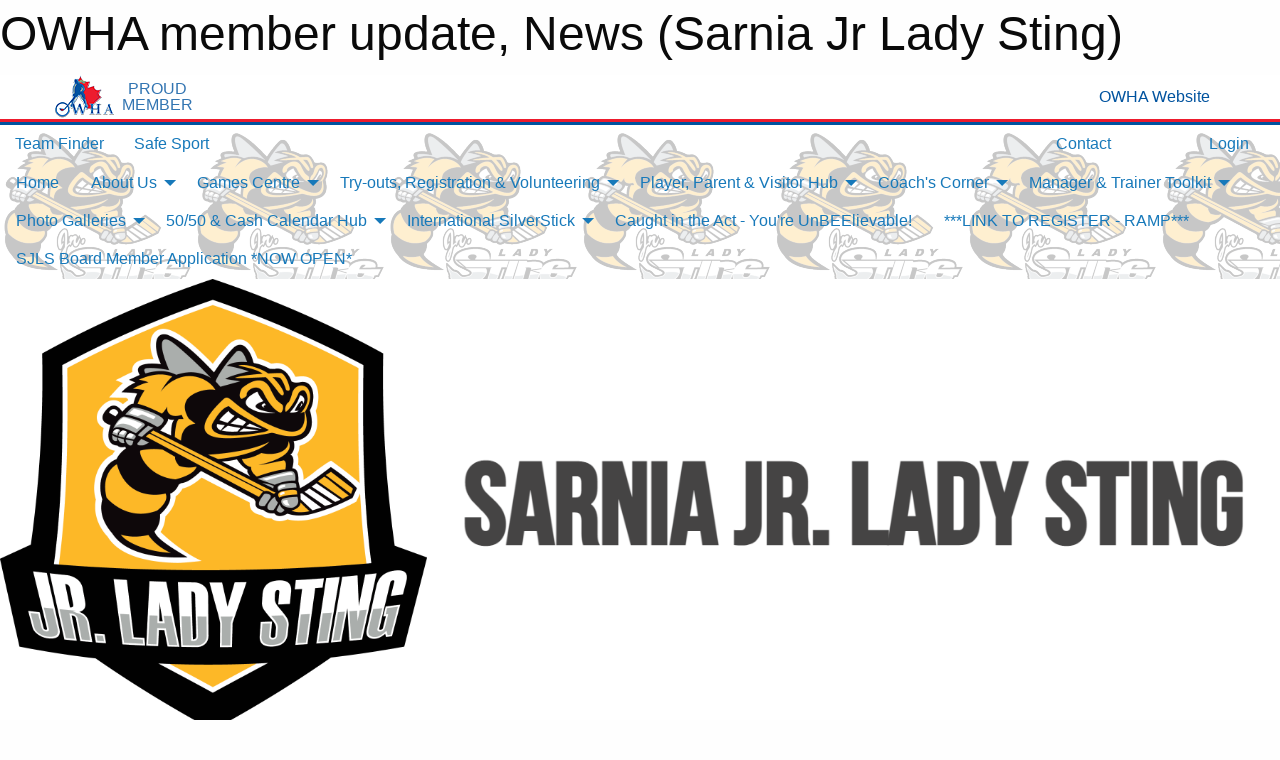

--- FILE ---
content_type: text/html; charset=utf-8
request_url: https://sarniagirlshockey.com/Articles/3820/OWHA_member_update/
body_size: 12021
content:


<!DOCTYPE html>

<html class="no-js" lang="en">
<head><meta charset="utf-8" /><meta http-equiv="x-ua-compatible" content="ie=edge" /><meta name="viewport" content="width=device-width, initial-scale=1.0" /><link rel="preconnect" href="https://cdnjs.cloudflare.com" /><link rel="dns-prefetch" href="https://cdnjs.cloudflare.com" /><link rel="preconnect" href="https://fonts.gstatic.com" /><link rel="dns-prefetch" href="https://fonts.gstatic.com" /><title>
	News > OWHA member update (Sarnia Jr Lady Sting)
</title><link rel="stylesheet" href="https://fonts.googleapis.com/css2?family=Oswald&amp;family=Roboto&amp;family=Passion+One:wght@700&amp;display=swap" />

    <!-- Compressed CSS -->
    <link rel="stylesheet" href="https://cdnjs.cloudflare.com/ajax/libs/foundation/6.7.5/css/foundation.min.css" /><link rel="stylesheet" href="https://cdnjs.cloudflare.com/ajax/libs/motion-ui/2.0.3/motion-ui.css" />

    <!--load all styles -->
    
  <meta name="keywords" content="Sportsheadz,Sports,Website,Minor,Scheduling,Sarnia,Girls,Hockey,Sting," /><meta name="description" content="sarniagirlshockey.com powered by MBSportsWeb" />
    <meta property="og:title" content="OWHA member update" />
    <meta property="og:type" content="article" />
    <meta property="og:site_name" content="sarniagirlshockey.com" />
    <meta property="og:image" content="https://sarniagirlshockey.com/public/images/common/Lady_Sting_Logo.png" />
    <meta property="og:image:width" content="300" />
    <meta property="og:image:height" content="300" />
    <meta property="og:description" content="Please see attached update from OWHA.  Includes dates for provincials and information about sanctioned tournaments, etc.

" />
    <meta property="og:url" content="https://sarniagirlshockey.com/Articles/3820/OWHA_member_update/" />




<style type="text/css" media="print">
    #omha_banner {
        display: none;
    }

    
          .foo {background-color: rgba(255,255,255,1.0); color: #00539F; font-size: 1.5rem}

</style>

<style type="text/css">
 body { --D-color-rgb-primary: 0,0,0; --D-color-rgb-secondary: 242,175,27; --D-color-rgb-link: 0,0,0; --D-color-rgb-link-hover: 242,175,27; --D-color-rgb-content-link: 0,0,0; --D-color-rgb-content-link-hover: 242,175,27 }  body { --D-fonts-main: 'Roboto', sans-serif }  body { --D-fonts-headings: 'Oswald', sans-serif }  body { --D-fonts-bold: 'Passion One', cursive }  body { --D-wrapper-max-width: 1200px }  .sitecontainer { background-color: rgba(255,255,255,1.0); background-image: url('/domains/sarniagirlshockey.com/stingsmall.png') }  .sitecontainer main .wrapper { background-color: rgba(255,255,255,1); }  .bottom-drawer .content { background-color: rgba(255,255,255,1); } #wid7 .row-masthead { background-color: rgba(255,255,255,1.0) }
</style>
<link href="/Domains/sarniagirlshockey.com/favicon.ico" rel="shortcut icon" /><link href="/assets/responsive/css/public.min.css?v=2025.07.27" type="text/css" rel="stylesheet" media="screen" /><link href="/Utils/Styles.aspx?Mode=Responsive&amp;Version=2024.04.15.20.00.00" type="text/css" rel="stylesheet" media="screen" /><script>var clicky_site_ids = clicky_site_ids || []; clicky_site_ids.push(100980123); var clicky_custom = {};</script>
<script async src="//static.getclicky.com/js"></script>
<script async src="//static.getclicky.com/inc/javascript/video/youtube.js"></script>
</head>
<body>
    
    
  <h1 class="hidden">OWHA member update, News (Sarnia Jr Lady Sting)</h1>

    <form method="post" action="/Articles/3820/OWHA_member_update/" id="frmMain">
<div class="aspNetHidden">
<input type="hidden" name="tlrk_ssm_TSSM" id="tlrk_ssm_TSSM" value="" />
<input type="hidden" name="tlrk_sm_TSM" id="tlrk_sm_TSM" value="" />
<input type="hidden" name="__EVENTTARGET" id="__EVENTTARGET" value="" />
<input type="hidden" name="__EVENTARGUMENT" id="__EVENTARGUMENT" value="" />
<input type="hidden" name="__VIEWSTATE" id="__VIEWSTATE" value="lKmfRoi83q/j5nlDjdNmjFvFnepMivMOcgvQASVas9qMKgjnbibldd0ZyWusfDYGb6khLWpDlZ5nzC2A0FOXyK7Jx5BuHE1QfuTA/qugMfFjS7brt0qtG/IQtG9SCwgo0Ox58XGd1QvtlSJZIK1PAAg4CDEWE2h0SI57jYOOvAxVhotNNmd5rRbXJKn8QajkGNVGajYX2vpOWEJSmWyOuOeH0w1meDRh4DSDzyEezvl3ZIUNrKuJbWZ5apuECv8UreW8+exWyhw0y6nTlF4lsO602WiPGaoz49yU3Mb5Ybjp7/NFrvmyxmujeblqGqU3uCYcpKn1NmDGu/oBFVJgBLR2zMdTbHSI1Z41EXDBFdxKhnB/aeja0h/KD3lj6GOEwZa3fxvKMT+8NX7fMJVx4PV6HgAfIrgaZcYbNHRtUy6EVw5/jlF7DqvcxKwnMgxE80SDSEZxkqFkWoBVIKZDArXuYKjsbUMQvoA3eLu3YhzJhrN9TtfBGWtniFZTwul5qsz+sfaZqF20FTa6LOtfz9u3YutYwD5EgUgmcMUxcqM=" />
</div>

<script type="text/javascript">
//<![CDATA[
var theForm = document.forms['frmMain'];
if (!theForm) {
    theForm = document.frmMain;
}
function __doPostBack(eventTarget, eventArgument) {
    if (!theForm.onsubmit || (theForm.onsubmit() != false)) {
        theForm.__EVENTTARGET.value = eventTarget;
        theForm.__EVENTARGUMENT.value = eventArgument;
        theForm.submit();
    }
}
//]]>
</script>


<script src="/WebResource.axd?d=pynGkmcFUV13He1Qd6_TZMdsrybsjhIJRnCwWLztzWuuDpK40xLQPvubcURJ3MJmxnGQY_hn_ZsxBWapEZMnVQ2&amp;t=638901397900000000" type="text/javascript"></script>


<script src="https://ajax.aspnetcdn.com/ajax/4.5.2/1/MicrosoftAjax.js" type="text/javascript"></script>
<script src="https://ajax.aspnetcdn.com/ajax/4.5.2/1/MicrosoftAjaxWebForms.js" type="text/javascript"></script>
<script src="/assets/core/js/web/web.min.js?v=2025.07.27" type="text/javascript"></script>
<script src="https://d2i2wahzwrm1n5.cloudfront.net/ajaxz/2025.2.609/Common/Core.js" type="text/javascript"></script>
<script src="https://d2i2wahzwrm1n5.cloudfront.net/ajaxz/2025.2.609/Ajax/Ajax.js" type="text/javascript"></script>
<div class="aspNetHidden">

	<input type="hidden" name="__VIEWSTATEGENERATOR" id="__VIEWSTATEGENERATOR" value="CA0B0334" />
	<input type="hidden" name="__EVENTVALIDATION" id="__EVENTVALIDATION" value="jJvXV01Meg4UuQe3UtGC32je8Ova79y7TyHDP9pjdsff0qO4CfXbIeCta6YdjxTC3a+2PqFvr8ukDiGUntQlWOAGi/EtDJZXaxrFYHpLe0NfTj8D8KwCLQZ/vgFblyfS" />
</div>
        <script type="text/javascript">
//<![CDATA[
Sys.WebForms.PageRequestManager._initialize('ctl00$tlrk_sm', 'frmMain', ['tctl00$tlrk_ramSU','tlrk_ramSU'], [], [], 90, 'ctl00');
//]]>
</script>

        <!-- 2025.2.609.462 --><div id="tlrk_ramSU">
	<span id="tlrk_ram" style="display:none;"></span>
</div>
        


<div id="owha_banner" style="background-color: #fff;">
    <div class="grid-container">
        <div class="grid-x align-middle">
            <div class="cell shrink text-right">
                <img src="//mbswcdn.com/img/networks/owha/topbar-logo.png" alt="OWHA logo" style="max-height: 44px;">
            </div>
            <div class="cell shrink font-heading text-center" style="color: #00539F; opacity: .8; line-height:1; text-transform:uppercase; padding-left: .5em;">
                <div>PROUD</div>
                <div>MEMBER</div>
            </div>
            <div class="cell auto">
            </div>
            <div class="cell shrink">
                <a href="https://www.owha.on.ca/" target="_blank" title="Ontario Women's Hockey Association">
                    <div class="grid-x grid-padding-x align-middle">
                        <div class="cell auto text-right font-heading" style="color: #00539F;">
                            <i class="fa fa-external-link-alt"></i> OWHA Website
                        </div>
                    </div>
                </a>
            </div>
        </div>
    </div>
    <div style="background: rgba(237,27,45,1.0); height: 3px;"></div>
    <div style="background: #00539F; height: 3px;"></div>
</div>



        
  <div class="sitecontainer"><div id="row4" class="row-outer  not-editable"><div class="row-inner"><div id="wid5"><div class="outer-top-bar"><div class="wrapper row-top-bar"><div class="grid-x grid-padding-x align-middle"><div class="cell shrink show-for-small-only"><div class="cell small-6" data-responsive-toggle="top_bar_links" data-hide-for="medium"><button title="Toggle Top Bar Links" class="menu-icon" type="button" data-toggle></button></div></div><div class="cell shrink"><a href="/Seasons/Current/">Team Finder</a></div><div class="cell shrink"><a href="/SafeSport/">Safe Sport</a></div><div class="cell shrink"><div class="grid-x grid-margin-x"><div class="cell auto"><a href="https://www.facebook.com/sarniajrladysting/" target="_blank" rel="noopener"><i class="fab fa-facebook" title="Facebook"></i></a></div></div></div><div class="cell auto show-for-medium"><ul class="menu align-right"><li><a href="/Contact/"><i class="fas fa-address-book" title="Contacts"></i>&nbsp;Contact</a></li><li><a href="/Search/"><i class="fas fa-search" title="Search"></i><span class="hide-for-medium">&nbsp;Search</span></a></li></ul></div><div class="cell auto medium-shrink text-right"><ul class="dropdown menu align-right" data-dropdown-menu><li><a href="/Account/Login/?ReturnUrl=%2fArticles%2f3820%2fOWHA_member_update%2f" rel="nofollow"><i class="fas fa-sign-in-alt"></i>&nbsp;Login</a></li></ul></div></div><div id="top_bar_links" class="hide-for-medium" style="display:none;"><ul class="vertical menu"><li><a href="/Contact/"><i class="fas fa-address-book" title="Contacts"></i>&nbsp;Contact</a></li><li><a href="/Search/"><i class="fas fa-search" title="Search"></i><span class="hide-for-medium">&nbsp;Search</span></a></li></ul></div></div></div>
</div></div></div><header id="header" class="hide-for-print"><div id="row10" class="row-outer  not-editable"><div class="row-inner wrapper"><div id="wid11">
</div></div></div><div id="row6" class="row-outer  not-editable"><div class="row-inner wrapper"><div id="wid8">
        <div class="cMain_ctl14-row-menu row-menu org-menu">
            
            <div class="grid-x align-middle">
                
                <nav class="cell auto">
                    <div class="title-bar" data-responsive-toggle="cMain_ctl14_menu" data-hide-for="large">
                        <div class="title-bar-left">
                            
                            <ul class="horizontal menu">
                                
                                <li><a href="/">Home</a></li>
                                
                                <li><a href="/Seasons/Current/">Team Finder</a></li>
                                
                            </ul>
                            
                        </div>
                        <div class="title-bar-right">
                            <div class="title-bar-title" data-toggle="cMain_ctl14_menu">Organization Menu&nbsp;<i class="fas fa-bars"></i></div>
                        </div>
                    </div>
                    <ul id="cMain_ctl14_menu" style="display: none;" class="vertical large-horizontal menu " data-responsive-menu="drilldown large-dropdown" data-back-button='<li class="js-drilldown-back"><a class="sh-menu-back"></a></li>'>
                        <li class="hover-nonfunction"><a href="/">Home</a></li><li class="hover-nonfunction"><a>About Us</a><ul class="menu vertical nested"><li class="hover-nonfunction"><a href="/Pages/1059/Mission_and_Vision/">Mission &amp; Vision</a></li><li class="hover-nonfunction"><a href="/Pages/5039/SGHA_BYLAWS/">SGHA BYLAWS</a></li><li class="hover-nonfunction"><a>Code of Conduct &amp; Ethical Standards</a><ul class="menu vertical nested"><li class="hover-nonfunction"><a href="/Public/Documents/2025-2026 documents/SGHA_Code_of_Conduct_and_Ethical_Standards_2025-2026_Season_Final.pdf" target="_blank" rel="noopener"><i class="fa fa-file-pdf"></i>Code of Code &amp; Ethical Standard for the 2025/26 Season</a></li><li class="hover-nonfunction"><a href="/Forms/2433/Code_of_Conduct_-_Coach_and_Support_Staff_Acknowledgement/"><i class="fab fa-wpforms"></i>Code of Conduct - Coach &amp; Support Staff Acknowledgement</a></li><li class="hover-nonfunction"><a href="/Forms/2412/Code_of_Conduct_-_Guardian_Player_Acknowledgment/"><i class="fab fa-wpforms"></i>Code of Conduct - Guardian Acknowledgment</a></li></ul></li><li class="hover-nonfunction"><a>SGHA Policies &amp; Procedures</a><ul class="menu vertical nested"><li class="hover-nonfunction"><a href="/Public/Documents/2025-2026 documents/SGHA_Dressing_Room_Policy_2025-2026_Season_Final.pdf" target="_blank" rel="noopener"><i class="fa fa-file-pdf"></i>Dressing Room Policy</a></li></ul></li><li class="hover-nonfunction"><a href="/Contact/1062/">Contact Us</a></li><li class="hover-nonfunction"><a href="/Staff/1060/">Executive &amp; Staff</a></li><li class="hover-nonfunction"><a href="/Pages/5041/Volunteer_Opportunities_/">Volunteer Opportunities </a></li><li class="hover-nonfunction"><a href="/Coaches/1061/">Current Coaches</a></li><li class="hover-nonfunction"><a>Meeting Schedules</a><ul class="menu vertical nested"><li class="hover-nonfunction"><a href="/Pages/1192/Meeting_Schedules/">Meeting Schedules</a></li><li class="hover-nonfunction"><a href="/Pages/4992/Minutes_of_AGM/">Minutes of AGM</a></li></ul></li></ul></li><li class="hover-nonfunction"><a>Games Centre</a><ul class="menu vertical nested"><li class="hover-nonfunction"><a href="/Schedule/">Schedule &amp; Results</a></li><li class="hover-nonfunction"><a href="/Calendar/">Organization Calendar</a></li></ul></li><li class="hover-nonfunction"><a>Try-outs, Registration &amp; Volunteering</a><ul class="menu vertical nested"><li class="hover-nonfunction"><a href="/Pages/6299/Try-out_Information/">Try-out Information</a></li><li class="hover-nonfunction"><a>Permission to Skate Information &amp; Requests</a><ul class="menu vertical nested"><li class="hover-nonfunction"><a href="/Pages/6309/Permission_to_Skate_Information/">Permission to Skate Information</a></li><li class="hover-nonfunction"><a href="/Forms/1407/Permission_to_Skate_Request/"><i class="fab fa-wpforms"></i>Permission to Skate Request</a></li></ul></li><li class="hover-nonfunction"><a href="/Pages/5728/Player_Registration_Information_and_FAQs/">Player Registration Information &amp; FAQs</a></li><li class="hover-nonfunction"><a>Refunds</a><ul class="menu vertical nested"><li class="hover-nonfunction"><a href="/Pages/5758/SJLS_Refund_Policy/">SJLS Refund Policy</a></li><li class="hover-nonfunction"><a href="/Forms/1392/Refund_Request_-_Registration_Goalie_Misc_/"><i class="fab fa-wpforms"></i>Player Refund Request Form</a></li></ul></li><li class="hover-nonfunction"><a>Volunteering Requirements, Information &amp; Links</a><ul class="menu vertical nested"><li class="hover-nonfunction"><a href="/Pages/6421/Volunteering_Registration_w_VSC_Information/">Volunteering Registration w/ VSC Information</a></li><li class="hover-nonfunction"><a href="/Forms/2807/Vulnerable_Sector_Search_Support_Letter/"><i class="fab fa-wpforms"></i>Vulnerable Sector Search Support Letter</a></li><li class="hover-nonfunction"><a target="_blank" rel="noopener">OHF - VSC How To&#39;s</a><ul class="menu vertical nested"><li class="hover-nonfunction"><a href="https://www.ohf.on.ca/risk-management/vulnerable-sector-checks-vsc/vsc-instructions/" target="_blank" rel="noopener"><i class="fa fa-external-link-alt"></i>OHF - VSC How To&#39;s</a></li><li class="hover-nonfunction"><a href="/Pages/6451/OHF_VSC_Links/">OHF VSC Links</a></li></ul></li></ul></li><li class="hover-nonfunction"><a>Important Links</a><ul class="menu vertical nested"><li class="hover-nonfunction"><a href="http://SarniaGHA.rampregistrations.com" target="_blank" rel="noopener"><i class="fa fa-external-link-alt"></i>RAMP Registration</a></li><li class="hover-nonfunction"><a href="https://page.spordle.com/sarnia-gha/participant/1f01a1a8-8477-6652-ae66-0281acc700a5" target="_blank" rel="noopener"><i class="fa fa-external-link-alt"></i>Hockey Canada Record ID Creation Link</a></li><li class="hover-nonfunction"><a href="https://myaccount.spordle.com/login" target="_blank" rel="noopener"><i class="fa fa-external-link-alt"></i>Spordle Homepage</a></li><li class="hover-nonfunction"><a href="https://owha.respectgroupinc.com/koala_final/" target="_blank" rel="noopener"><i class="fa fa-external-link-alt"></i>Respect in Sports - Activity Leader</a></li><li class="hover-nonfunction"><a href="https://page.spordle.com/ontario-womens-hockey-association/clinics/1f03d6fe-3be2-6eea-807e-0283fb345b55" target="_blank" rel="noopener"><i class="fa fa-external-link-alt"></i>Gender Expression &amp; Identity Course</a></li><li class="hover-nonfunction"><a href="https://htohockey.ca/?utm_source=links&utm_medium=web&utm_campaign=links-page" target="_blank" rel="noopener"><i class="fa fa-external-link-alt"></i>Hockey Trainer Certification Course</a></li></ul></li></ul></li><li class="hover-nonfunction"><a>Player, Parent &amp; Visitor Hub</a><ul class="menu vertical nested"><li class="hover-nonfunction"><a>U9 Half Ice Program</a><ul class="menu vertical nested"><li class="hover-nonfunction"><a href="https://www.hockeycanada.ca/en-ca/hockey-programs/coaching/novice" target="_blank" rel="noopener"><i class="fa fa-external-link-alt"></i>Hockey Canada Novice Program Guide 2019-2020</a></li><li class="hover-nonfunction"><a href="http://owha.pointstreaksites.com/view/owha/development/novice-program" target="_blank" rel="noopener"><i class="fa fa-external-link-alt"></i>OWHA Novice Program</a></li><li class="hover-nonfunction"><a href="http://owha.pointstreaksites.com/view/owha/development/novice-program/policy" target="_blank" rel="noopener"><i class="fa fa-external-link-alt"></i>OWHA Novice Program Policy</a></li><li class="hover-nonfunction"><a href="https://www.youtube.com/watch?v=zyAxZByyteg" target="_blank" rel="noopener"><i class="fa fa-external-link-alt"></i>Mike Babcock on Novice Half Ice Hockey</a></li><li class="hover-nonfunction"><a href="https://www.youtube.com/watch?v=cXhxNq59pWg&feature=youtu.be" target="_blank" rel="noopener"><i class="fa fa-external-link-alt"></i>From a Childs Perspective - Half Ice Hockey Makes Sense</a></li><li class="hover-nonfunction"><a href="https://cdn2.sportngin.com/attachments/document/a832-1567942/2018-19_OWHA_IP_PDM.pdf" target="_blank" rel="noopener"><i class="fa fa-external-link-alt"></i>Female Development Model Introduction to Hockey</a></li></ul></li><li class="hover-nonfunction"><a target="_blank" rel="noopener">First Shift</a><ul class="menu vertical nested"><li class="hover-nonfunction"><a href="https://sarniahockey.com/Pages/18044/First_Shift_Information_Page/" target="_blank" rel="noopener"><i class="fa fa-external-link-alt"></i>First Shift</a></li><li class="hover-nonfunction"><a href="/Pages/5190/First_Shift_Volunteers/">First Shift Volunteers</a></li></ul></li><li class="hover-nonfunction"><a>Financial Assistance</a><ul class="menu vertical nested"><li class="hover-nonfunction"><a href="https://assistfund.hockeycanadafoundation.ca/en/page/apply.html" target="_blank" rel="noopener"><i class="fa fa-external-link-alt"></i>Hockey Canada Foundation - Assist Funds</a></li><li class="hover-nonfunction"><a href="https://kidsportcanada.ca/ontario/" target="_blank" rel="noopener"><i class="fa fa-external-link-alt"></i>Kidsport Ontario</a></li><li class="hover-nonfunction"><a href="https://jumpstart.canadiantire.ca/" target="_blank" rel="noopener"><i class="fa fa-external-link-alt"></i>Jumpstart</a></li><li class="hover-nonfunction"><a href="https://grindstoneaward.com/" target="_blank" rel="noopener"><i class="fa fa-external-link-alt"></i>Grindstone Award Foundation</a></li></ul></li><li class="hover-nonfunction"><a href="https://owha.pointstreaksites.com/files/uploaded_documents/3323/ROWAN'S_LAW_Document_(FINAL_June_27)_small.pdf" target="_blank" rel="noopener"><i class="fa fa-external-link-alt"></i>Rowan&#39;s Law</a></li><li class="hover-nonfunction"><a href="/Pages/5290/Arena_Information/">Arena Information</a></li><li class="hover-nonfunction"><a href="/Pages/5767/How_to_Subscribe_to_Team_Calendars/">How to Subscribe to Team Calendars</a></li><li class="hover-nonfunction"><a href="/Links/">Links</a></li></ul></li><li class="hover-nonfunction"><a>Coach&#39;s Corner</a><ul class="menu vertical nested"><li class="hover-nonfunction"><a href="/Pages/5622/Coaching_Staff_-_2025_26_Season/">Coaching Staff - 2025/26 Season</a></li><li class="hover-nonfunction"><a>Coach Resources</a><ul class="menu vertical nested"><li class="hover-nonfunction"><a>Coach &amp; Staff Qualification Resources</a><ul class="menu vertical nested"><li class="hover-nonfunction"><a href="https://cloud.rampinteractive.com/whaontario/files/Coaches/2025-26/2025-26%20Qualifications%20Requirement.pdf" target="_blank" rel="noopener"><i class="fa fa-external-link-alt"></i>OWHA Coaching Qualification Matrix for 2025/2026</a></li><li class="hover-nonfunction"><a href="https://www.policesolutions.ca/checks/services/sarnia/index.php?page=pvsc" target="_blank" rel="noopener"><i class="fa fa-external-link-alt"></i>Vulnerable Sector Search (VSS)</a></li><li class="hover-nonfunction"><a href="https://htohockey.ca/?utm_source=links&utm_medium=web&utm_campaign=links-page" target="_blank" rel="noopener"><i class="fa fa-external-link-alt"></i>Hockey Trainer Course</a></li><li class="hover-nonfunction"><a href="https://owha.respectgroupinc.com/koala_final/" target="_blank" rel="noopener"><i class="fa fa-external-link-alt"></i>Respect in Sports - Activity Leader</a></li></ul></li><li class="hover-nonfunction"><a href="/Pages/5221/OWHL_Rules_and_Regulations_/">OWHL Rules &amp; Regulations </a></li><li class="hover-nonfunction"><a href="https://www.owha.on.ca/content/coaches?utm_source=links&utm_medium=web&utm_campaign=links-page" target="_blank" rel="noopener"><i class="fa fa-external-link-alt"></i>OWHA Coaching Resources</a></li><li class="hover-nonfunction"><a href="https://myaccount.spordle.com/signup?referrer=https%3A%2F%2Fregister.hockeycanada.ca%2Fclinics&utm_source=links&utm_medium=web&utm_campaign=links-page" target="_blank" rel="noopener"><i class="fa fa-external-link-alt"></i>Spordle</a></li><li class="hover-nonfunction"><a>Player Resource Page</a><ul class="menu vertical nested"><li class="hover-nonfunction"><a href="https://www.difd.com/" target="_blank" rel="noopener"><i class="fa fa-external-link-alt"></i>Do It For Daron</a></li><li class="hover-nonfunction"><a href="https://kidshelpphone.ca/" target="_blank" rel="noopener"><i class="fa fa-external-link-alt"></i>Kids Help Phone</a></li><li class="hover-nonfunction"><a href="https://coach.ca/" target="_blank" rel="noopener"><i class="fa fa-external-link-alt"></i>Coach Canada - Mental Health &amp; Sports Resource Hub</a></li><li class="hover-nonfunction"><a href="https://www.ccmhs-ccsms.ca/" target="_blank" rel="noopener"><i class="fa fa-external-link-alt"></i>Canadian Centre for Mental Health and Sport</a></li></ul></li></ul></li></ul></li><li class="hover-nonfunction"><a>Manager &amp; Trainer Toolkit</a><ul class="menu vertical nested"><li class="hover-nonfunction"><a>Manager</a><ul class="menu vertical nested"><li class="hover-nonfunction"><a href="/Libraries/5744/Manager_Handbook_and_Cheat_Sheets/">Manager Handbook &amp; Cheat Sheets</a></li><li class="hover-nonfunction"><a href="/Pages/5056/Manager_Resources/">Manager Resources</a></li><li class="hover-nonfunction"><a href="/Pages/5759/Jr_Lady_Sting_Gear/">Jr. Lady Sting Gear</a></li></ul></li><li class="hover-nonfunction"><a>Trainer</a><ul class="menu vertical nested"><li class="hover-nonfunction"><a>Trainer Resources</a><ul class="menu vertical nested"><li class="hover-nonfunction"><a href="/Pages/5264/Trainer_Resources/">Trainer Resources</a></li><li class="hover-nonfunction"><a href="/Pages/5780/What_Should_Be_In_Your_Trainer_Kit/">What Should Be In Your Trainer Kit</a></li></ul></li><li class="hover-nonfunction"><a href="https://www.owha.on.ca/content/trainers-program-and-resources?utm_source=links&utm_medium=web&utm_campaign=links-page" target="_blank" rel="noopener"><i class="fa fa-external-link-alt"></i>OWHA Trainer Resources</a></li><li class="hover-nonfunction"><a href="https://htohockey.ca/?utm_source=links&utm_medium=web&utm_campaign=links-page" target="_blank" rel="noopener"><i class="fa fa-external-link-alt"></i>Hockey Trainer Certification Course</a></li></ul></li></ul></li><li class="hover-nonfunction"><a>Photo Galleries</a><ul class="menu vertical nested"><li class="hover-nonfunction"><a href="/Galleries/6633/Player_Profiles_of_the_Week_-_2025_26_Season/"><i class="fa fa-images"></i>Player Profile of the Week - 2025/26 Season</a></li><li class="hover-nonfunction"><a href="/Galleries/5479/The_Rivalry_Series_and_Esso_Fun_Day/"><i class="fa fa-images"></i>The Rivalry Series &amp; Esso Fun Day</a></li></ul></li><li class="hover-nonfunction"><a>50/50 &amp; Cash Calendar Hub</a><ul class="menu vertical nested"><li class="hover-nonfunction"><a>50/50</a><ul class="menu vertical nested"><li class="hover-nonfunction"><a href="/Pages/6679/50_50/">50/50</a></li><li class="hover-nonfunction"><a href="https://www.rafflebox.ca/raffle/ssghc" target="_blank" rel="noopener"><i class="fa fa-external-link-alt"></i>CLICK HERE TO PURCHASE 50/50 TICKETS</a></li><li class="hover-nonfunction"><a href="/Pages/6676/50_50_Rules_of_Play/">50/50 Rules of Play</a></li></ul></li><li class="hover-nonfunction"><a>Cash Calendar</a><ul class="menu vertical nested"><li class="hover-nonfunction"><a href="/Pages/6677/Cash_Calendar_Rules_of_Play/">Cash Calendar Rules of Play</a></li><li class="hover-nonfunction"><a>Cash Calendar Archived Winners</a><ul class="menu vertical nested"><li class="hover-nonfunction"><a href="/Pages/5755/2024-2025_Winners/">2024-2025 Winners</a></li><li class="hover-nonfunction"><a href="/Pages/5644/2023-2024_Winners/">2023-2024 Winners</a></li><li class="hover-nonfunction"><a href="/Pages/4942/2022-2023_Winners/">2022-2023 Winners</a></li><li class="hover-nonfunction"><a href="/Pages/4990/2021-2022_Winners/">2021-2022 Winners</a></li></ul></li></ul></li></ul></li><li class="hover-nonfunction"><a>International SilverStick</a><ul class="menu vertical nested"><li class="hover-nonfunction"><a href="/Pages/5009/Tournament_Schedule_2025/">Tournament Schedule 2025</a></li><li class="hover-nonfunction"><a>Volunteer Information &amp; Contacts</a><ul class="menu vertical nested"><li class="hover-nonfunction"><a href="/Pages/5008/Volunteer_Information_and_Contacts/">Volunteer Information &amp; Contacts</a></li><li class="hover-nonfunction"><a href="/Pages/5014/RAMP_Q_A/">RAMP Q&amp;A</a></li><li class="hover-nonfunction"><a href="/Pages/5023/Using_Arena_Time_Clocks/">Using Arena Time Clocks</a></li></ul></li><li class="hover-nonfunction"><a href="https://silverstick.org/Tournaments/28564/" target="_blank" rel="noopener"><i class="fa fa-external-link-alt"></i>SilverStick Website</a></li></ul></li><li class="hover-nonfunction"><a href="/Forms/1156/Caught_in_the_Act_-_You_Are_UnBEElievable_/"><i class="fab fa-wpforms"></i>Caught in the Act - You&#39;re UnBEElievable!</a></li><li class="hover-nonfunction"><a href="https://www.rampregistrations.com/login?v3=e8dfaf4073" target="_blank" rel="noopener"><i class="fa fa-external-link-alt"></i>***LINK TO REGISTER - RAMP***</a></li><li class="hover-nonfunction"><a href="/Forms/1312/SJLS_Board_Member_Application/"><i class="fab fa-wpforms"></i>SJLS Board Member Application *NOW OPEN*</a></li>
                    </ul>
                </nav>
            </div>
            
        </div>
        </div><div id="wid7"><div class="cMain_ctl17-row-masthead row-masthead"><div class="grid-x align-middle text-center"><div class="cell small-4"><a href="/"><img class="contained-image" src="/domains/sarniagirlshockey.com/Lady_Sting_Revised_Logo_2023.png" alt="Main Logo" /></a></div><div class="cell small-8"><img class="contained-image" src="/domains/sarniagirlshockey.com/jrstingtext.png" alt="Banner Image" /></div></div></div>
</div><div id="wid9"></div></div></div><div id="row12" class="row-outer  not-editable"><div class="row-inner wrapper"><div id="wid13">
<div class="cMain_ctl25-row-breadcrumb row-breadcrumb">
    <div class="grid-x"><div class="cell auto"><nav aria-label="You are here:" role="navigation"><ul class="breadcrumbs"><li><a href="/" title="Main Home Page">Home</a></li><li><a href="/Articles/" title="List of News">News</a></li><li>OWHA member update</li></ul></nav></div><div class="cell shrink"><ul class="breadcrumbs"><li><a href="/Sitemap/" title="Go to the sitemap page for this website"><i class="fas fa-sitemap"></i><span class="show-for-large">&nbsp;Sitemap</span></a></li></ul></div></div>
</div>
</div></div></div></header><main id="main"><div class="wrapper"><div id="row17" class="row-outer"><div class="row-inner"><div id="wid18"></div></div></div><div id="row21" class="row-outer"><div class="row-inner"><div id="wid22"></div></div></div><div id="row1" class="row-outer"><div class="row-inner"><div class="grid-x grid-padding-x"><div id="row1col2" class="cell small-12 medium-12 large-12 "><div id="wid3">
<div class="cMain_ctl44-outer widget">
    <div class="grid-x grid-padding-x"><div class="cell large-8"><div class="heading-4-wrapper"><div class="heading-4"><span class="pre"></span><span class="text">News Article</span><span class="suf"></span></div></div><div class="article-full content-block"><div class="article-image" style="background-image: url('/public/images/common/Lady_Sting_Logo.png')"><div><img src="/public/images/common/Lady_Sting_Logo.png" alt="News Article Image" /></div></div><div class="article-contents"><div class="article-context">Jul 10, 2021 | LVidler | 704 views</div><div class="article-title">OWHA member update</div><div class="social-sharing button-group"><a class="button bg-twitter" href="https://twitter.com/share?text=OWHA+member+update&amp;url=https://sarniagirlshockey.com/Articles/3820/OWHA_member_update/" target="_blank" aria-label="Share story on Twitter"><i class="fab fa-x-twitter"></i></a><a class="button bg-facebook" href="https://www.facebook.com/sharer.php?u=https://sarniagirlshockey.com/Articles/3820/OWHA_member_update/&amp;p[title]=OWHA+member+update" target="_blank" aria-label="Share story on Facebook"><i class="fab fa-facebook"></i></a><a class="button bg-email" href="/cdn-cgi/l/email-protection#e6d98489829fdb8e92929695dcc9c9958794888f87818f948a958e89858d839fc885898bc9a794928f858a8395c9d5ded4d6c9a9b1aea7b98b838b848394b9939682879283c9" target="_blank" aria-label="Email story"><i class="fa fa-envelope"></i></a><a class="button bg-pinterest" href="https://pinterest.com/pin/create/button/?url=https://sarniagirlshockey.com/Articles/3820/OWHA_member_update/&amp;media=https://sarniagirlshockey.com/public/images/common/Lady_Sting_Logo.png&amp;description=OWHA+member+update" target="_blank" aria-label="Pin story on Pinterest"><i class="fab fa-pinterest"></i></a><a class="button bg-linkedin" href="https://www.linkedin.com/sharing/share-offsite/?url=https://sarniagirlshockey.com/Articles/3820/OWHA_member_update/" target="_blank" aria-label="Share story on LinkedIn"><i class="fab fa-linkedin"></i></a></div><div class="article-details">Please see attached update from OWHA.&nbsp; Includes dates for provincials and information about sanctioned tournaments, etc.<br />
<br /><br /><br /><a href="/Public/Documents/OWHA_Member_Update_July_7_21.pdf">OWHA_Member_Update_July_7_21.pdf</a></div></div></div><div class="spacer2x"></div></div><div class="cell large-4"><div class="heading-4-wrapper"><div class="heading-4"><span class="pre"></span><span class="text">Other News</span><span class="suf"></span></div></div><div class="carousel-row-wrapper"><div class="grid-x small-up-1 medium-up-2 large-up-1 carousel-row news always-show grid-list"><div class="carousel-item cell"><div class="content" style="background-image: url('/public/images/common/articles/Coaching_Application_2026-2027.png');"><div class="outer"><div class="inner grid-y" style="background-image: url('/public/images/common/articles/Coaching_Application_2026-2027.png');"><div class="cell auto"><div class="submitted-date">Dec 11, 2025</div></div><div class="cell shrink overlay"><div class="synopsis"><div class="title font-heading"><a href="/Articles/6786/2026-2027_Coaching_Applications_Open/" title="read more of this item" rel="nofollow">2026-2027 Coaching Applications Open</a></div></div></div></div></div></div></div><div class="carousel-item cell"><div class="content" style="background-image: url('/public/images/common/articles/Cousi_Group_Spirit_Day.jpg');"><div class="outer"><div class="inner grid-y" style="background-image: url('/public/images/common/articles/Cousi_Group_Spirit_Day.jpg');"><div class="cell auto"><div class="submitted-date">Oct 29, 2025</div></div><div class="cell shrink overlay"><div class="synopsis"><div class="title font-heading"><a href="/Articles/6697/Sponsor_Spotlight_The_Cousi_Group/" title="read more of this item" rel="nofollow">Sponsor Spotlight: The Cousi Group</a></div></div></div></div></div></div></div><div class="carousel-item cell"><div class="content" style="background-image: url('/public/images/common/articles/SCAN_HERE_TO_PURCHASE_(Instagram_Post_(45)).jpg');"><div class="outer"><div class="inner grid-y" style="background-image: url('/public/images/common/articles/SCAN_HERE_TO_PURCHASE_(Instagram_Post_(45)).jpg');"><div class="cell auto"><div class="submitted-date">Oct 22, 2025</div></div><div class="cell shrink overlay"><div class="synopsis"><div class="title font-heading"><a href="/Articles/6681/BIG_NEWS_SJLS_Online_50_5O_Launches_on_Spirit_Day_/" title="read more of this item" rel="nofollow">BIG NEWS! SJLS Online 50/5O Launches on Spirit Day!</a></div></div></div></div></div></div></div><div class="carousel-item cell"><div class="content" style="background-image: url('/public/images/common/articles/Player Profiles/2025/Hannah_U15_C.jpg');"><div class="outer"><div class="inner grid-y" style="background-image: url('/public/images/common/articles/Player Profiles/2025/Hannah_U15_C.jpg');"><div class="cell auto"><div class="submitted-date">Oct 22, 2025</div></div><div class="cell shrink overlay"><div class="synopsis"><div class="title font-heading"><a href="/Articles/6680/Player_Profiles_of_the_Week_-_October_20th/" title="read more of this item" rel="nofollow">Player Profiles of the Week - October 20th</a></div></div></div></div></div></div></div><div class="carousel-item cell"><div class="content" style="background-image: url('/public/images/common/articles/Player Profiles/2025/Amelia_U9_HL.jpg');"><div class="outer"><div class="inner grid-y" style="background-image: url('/public/images/common/articles/Player Profiles/2025/Amelia_U9_HL.jpg');"><div class="cell auto"><div class="submitted-date">Oct 15, 2025</div></div><div class="cell shrink overlay"><div class="synopsis"><div class="title font-heading"><a href="/Articles/6672/Player_Profiles_of_the_Week_-_October_13th/" title="read more of this item" rel="nofollow">Player Profiles of the Week - October 13th</a></div></div></div></div></div></div></div></div></div></div></div><div class="spacer2x"></div><div class="heading-4-wrapper"><div class="heading-4"><span class="pre"></span><span class="text">Sponsors</span><span class="suf"></span></div></div><div class="grid-x linked-logos small-up-2 medium-up-3 large-up-4">
<div class="cell linked-logo hover-function text-center"><div class="relativebox"><div class="hover-overlay grid-y align-middle"><div class="cell link"><a class="button themed inverse" href="https://l.facebook.com/l.php?u=http%3A%2F%2FIceauthority.ca%2F%3Ffbclid%3DIwAR1rkXF3eqa8XFQupyBgmuN1&utm_source=sponsors&utm_medium=web&utm_campaign=article-page" target="_blank" rel="noopener">Visit Website</a></div><div class="cell info"></div></div><div class="content hover-function-links" style="background-image: url('/public/images/common/sponsors/021D744F-E27A-4A04-A2D4-2AB28718CB74.jpeg');"><div class="outer"><div class="inner grid-y"><div class="cell auto"><img src="/public/images/common/sponsors/021D744F-E27A-4A04-A2D4-2AB28718CB74.jpeg" alt="Ice Authority " /></div><div class="cell shrink overlay"><div class="name">Ice Authority </div></div></div></div></div></div></div><div class="cell linked-logo hover-function text-center"><div class="relativebox"><div class="hover-overlay grid-y align-middle"><div class="cell link"><a class="button themed inverse" href="https://www.progressiveautosales.com/?utm_source=sponsors&utm_medium=web&utm_campaign=article-page" target="_blank" rel="noopener">Visit Website</a></div><div class="cell info"></div></div><div class="content hover-function-links" style="background-image: url('/public/images/common/sponsors/pas-logo.png');"><div class="outer"><div class="inner grid-y"><div class="cell auto"><img src="/public/images/common/sponsors/pas-logo.png" alt="Progressive" /></div><div class="cell shrink overlay"><div class="name">Progressive</div></div></div></div></div></div></div><div class="cell linked-logo hover-function text-center"><div class="relativebox"><div class="content hover-function-links" style="background-image: url('/public/images/common/sponsors/Cousi.goalie.dev.Black_Font.png');"><div class="outer"><div class="inner grid-y"><div class="cell auto"><img src="/public/images/common/sponsors/Cousi.goalie.dev.Black_Font.png" alt="Cousi Committee" /></div><div class="cell shrink overlay"><div class="name">Cousi Committee</div></div></div></div></div></div></div><div class="cell linked-logo hover-function text-center"><div class="relativebox"><div class="hover-overlay grid-y align-middle"><div class="cell link"><a class="button themed inverse" href="https://new.milk.org/about-us/our-campaigns/?utm_source=sponsors&utm_medium=web&utm_campaign=article-page" target="_blank" rel="noopener">Visit Website</a></div><div class="cell info"><a class="button themed inverse" data-open="ap-sponsorssponsor-6267-about-reveal"><i class="fa fa-info-circle fa-lg"></i> More Info</a></div></div><div class="content hover-function-links" style="background-image: url('/public/images/common/sponsors/Lambton_Dairy_Producers.PNG');"><div class="outer"><div class="inner grid-y"><div class="cell auto"><img src="/public/images/common/sponsors/Lambton_Dairy_Producers.PNG" alt="Dairy Farmers of Lambton" /></div><div class="cell shrink overlay"><div class="name">Dairy Farmers of Lambton</div></div></div></div></div></div></div><div class="reveal" id="ap-sponsorssponsor-6267-about-reveal" data-reveal><h5>Dairy Farmers of Lambton</h5>Milk - Drink Up - Provided by your local Lambton Dairy Famers Association<button class="close-button" data-close aria-label="Close modal" type="button"><span aria-hidden="true">&times;</span></button></div><div class="cell linked-logo hover-function text-center"><div class="relativebox"><div class="hover-overlay grid-y align-middle"><div class="cell link"><a class="button themed inverse" href="https://www.sarniavw.ca/?utm_source=sponsors&utm_medium=web&utm_campaign=article-page" target="_blank" rel="noopener">Visit Website</a></div><div class="cell info"></div></div><div class="content hover-function-links" style="background-image: url('/public/images/common/sponsors/vw.jpg');"><div class="outer"><div class="inner grid-y"><div class="cell auto"><img src="/public/images/common/sponsors/vw.jpg" alt="Volkswagen Sarnia" /></div><div class="cell shrink overlay"><div class="name">Volkswagen Sarnia</div></div></div></div></div></div></div><div class="cell linked-logo hover-function text-center"><div class="relativebox"><div class="hover-overlay grid-y align-middle"><div class="cell link"><a class="button themed inverse" href="https://stingassists.ca/?utm_source=sponsors&utm_medium=web&utm_campaign=article-page" target="_blank" rel="noopener">Visit Website</a></div><div class="cell info"></div></div><div class="content hover-function-links" style="background-image: url('/public/images/common/Sting_assists.png');"><div class="outer"><div class="inner grid-y"><div class="cell auto"><img src="/public/images/common/Sting_assists.png" alt="Sting Assists" /></div><div class="cell shrink overlay"><div class="name">Sting Assists</div></div></div></div></div></div></div></div>

</div>
</div></div></div></div></div><div id="row19" class="row-outer"><div class="row-inner"><div id="wid20"></div></div></div></div></main><footer id="footer" class="hide-for-print"><div id="row14" class="row-outer  not-editable"><div class="row-inner wrapper"><div id="wid15">
    <div class="cMain_ctl58-row-footer row-footer">
        <div class="grid-x"><div class="cell medium-6"><div class="sportsheadz"><div class="grid-x"><div class="cell small-6 text-center sh-logo"><a href="/App/" rel="noopener" title="More information about the Sportsheadz App"><img src="https://mbswcdn.com/img/sportsheadz/go-mobile.png" alt="Sportsheadz Go Mobile!" /></a></div><div class="cell small-6"><h3>Get Mobile!</h3><p>Download our mobile app to stay up to date on all the latest scores, stats, and schedules</p><div class="app-store-links"><div class="cell"><a href="/App/" rel="noopener" title="More information about the Sportsheadz App"><img src="https://mbswcdn.com/img/sportsheadz/appstorebadge-300x102.png" alt="Apple App Store" /></a></div><div class="cell"><a href="/App/" rel="noopener" title="More information about the Sportsheadz App"><img src="https://mbswcdn.com/img/sportsheadz/google-play-badge-1-300x92.png" alt="Google Play Store" /></a></div></div></div></div></div></div><div class="cell medium-6"><div class="contact"><h3>Contact Us</h3>Visit our <a href="/Contact">Contact</a> page for more contact details.</div></div></div>
    </div>
</div><div id="wid16">

<div class="cMain_ctl61-outer">
    <div class="row-footer-terms">
        <div class="grid-x grid-padding-x grid-padding-y">
            <div class="cell">
                <ul class="menu align-center">
                    <li><a href="https://mail.mbsportsweb.ca/" rel="nofollow">Webmail</a></li>
                    <li id="cMain_ctl61_li_safesport"><a href="/SafeSport/">Safe Sport</a></li>
                    <li><a href="/Privacy-Policy/">Privacy Policy</a></li>
                    <li><a href="/Terms-Of-Use/">Terms of Use</a></li>
                    <li><a href="/Help/">Website Help</a></li>
                    <li><a href="/Sitemap/">Sitemap</a></li>
                    <li><a href="/Contact/">Contact</a></li>
                    <li><a href="/Subscribe/">Subscribe</a></li>
                </ul>
            </div>
        </div>
    </div>
</div>
</div></div></div></footer></div>
  
  
  

        
        
        <input type="hidden" name="ctl00$hfCmd" id="hfCmd" />
        <script data-cfasync="false" src="/cdn-cgi/scripts/5c5dd728/cloudflare-static/email-decode.min.js"></script><script type="text/javascript">
            //<![CDATA[
            function get_HFID() { return "hfCmd"; }
            function toggleBio(eLink, eBio) { if (document.getElementById(eBio).style.display == 'none') { document.getElementById(eLink).innerHTML = 'Hide Bio'; document.getElementById(eBio).style.display = 'block'; } else { document.getElementById(eLink).innerHTML = 'Show Bio'; document.getElementById(eBio).style.display = 'none'; } }
            function get_WinHeight() { var h = (typeof window.innerHeight != 'undefined' ? window.innerHeight : document.body.offsetHeight); return h; }
            function get_WinWidth() { var w = (typeof window.innerWidth != 'undefined' ? window.innerWidth : document.body.offsetWidth); return w; }
            function StopPropagation(e) { e.cancelBubble = true; if (e.stopPropagation) { e.stopPropagation(); } }
            function set_cmd(n) { var t = $get(get_HFID()); t.value = n, __doPostBack(get_HFID(), "") }
            function set_cookie(n, t, i) { var r = new Date; r.setDate(r.getDate() + i), document.cookie = n + "=" + escape(t) + ";expires=" + r.toUTCString() + ";path=/;SameSite=Strict"; }
            function get_cookie(n) { var t, i; if (document.cookie.length > 0) { t = document.cookie.indexOf(n + "="); if (t != -1) return t = t + n.length + 1, i = document.cookie.indexOf(";", t), i == -1 && (i = document.cookie.length), unescape(document.cookie.substring(t, i)) } return "" }
            function Track(goal_name) { if (typeof (clicky) != "undefined") { clicky.goal(goal_name); } }
                //]]>
        </script>
    

<script type="text/javascript">
//<![CDATA[
window.__TsmHiddenField = $get('tlrk_sm_TSM');Sys.Application.add_init(function() {
    $create(Telerik.Web.UI.RadAjaxManager, {"_updatePanels":"","ajaxSettings":[],"clientEvents":{OnRequestStart:"",OnResponseEnd:""},"defaultLoadingPanelID":"","enableAJAX":true,"enableHistory":false,"links":[],"styles":[],"uniqueID":"ctl00$tlrk_ram","updatePanelsRenderMode":0}, null, null, $get("tlrk_ram"));
});
//]]>
</script>
</form>

    <script src="https://cdnjs.cloudflare.com/ajax/libs/jquery/3.6.0/jquery.min.js"></script>
    <script src="https://cdnjs.cloudflare.com/ajax/libs/what-input/5.2.12/what-input.min.js"></script>
    <!-- Compressed JavaScript -->
    <script src="https://cdnjs.cloudflare.com/ajax/libs/foundation/6.7.5/js/foundation.min.js"></script>
    <!-- Slick Carousel Compressed JavaScript -->
    <script src="/assets/responsive/js/slick.min.js?v=2025.07.27"></script>

    <script>
        $(document).foundation();

        $(".sh-menu-back").each(function () {
            var backTxt = $(this).parent().closest(".is-drilldown-submenu-parent").find("> a").text();
            $(this).text(backTxt);
        });

        $(".hover-nonfunction").on("mouseenter", function () { $(this).addClass("hover"); });
        $(".hover-nonfunction").on("mouseleave", function () { $(this).removeClass("hover"); });
        $(".hover-function").on("mouseenter touchstart", function () { $(this).addClass("hover"); setTimeout(function () { $(".hover-function.hover .hover-function-links").css("pointer-events", "auto"); }, 100); });
        $(".hover-function").on("mouseleave touchmove", function () { $(".hover-function.hover .hover-function-links").css("pointer-events", "none"); $(this).removeClass("hover"); });

        function filteritems(containerid, item_css, css_to_show) {
            if (css_to_show == "") {
                $("#" + containerid + " ." + item_css).fadeIn();
            } else {
                $("#" + containerid + " ." + item_css).hide();
                $("#" + containerid + " ." + item_css + "." + css_to_show).fadeIn();
            }
        }

    </script>

    

    <script type="text/javascript">
 var alt_title = $("h1.hidden").html(); if(alt_title != "") { clicky_custom.title = alt_title; }
</script>


    

<script defer src="https://static.cloudflareinsights.com/beacon.min.js/vcd15cbe7772f49c399c6a5babf22c1241717689176015" integrity="sha512-ZpsOmlRQV6y907TI0dKBHq9Md29nnaEIPlkf84rnaERnq6zvWvPUqr2ft8M1aS28oN72PdrCzSjY4U6VaAw1EQ==" data-cf-beacon='{"version":"2024.11.0","token":"9bdafb1b29c440a28b0717730fa1ade6","r":1,"server_timing":{"name":{"cfCacheStatus":true,"cfEdge":true,"cfExtPri":true,"cfL4":true,"cfOrigin":true,"cfSpeedBrain":true},"location_startswith":null}}' crossorigin="anonymous"></script>
</body>
</html>
